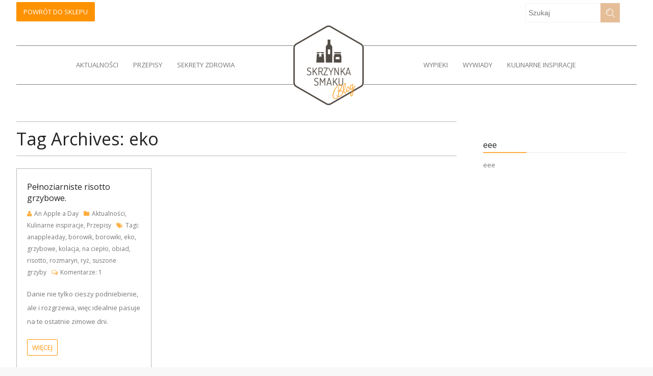

--- FILE ---
content_type: text/html; charset=UTF-8
request_url: https://skrzynkasmaku.pl/blog/tag/eko/
body_size: 5554
content:
<!DOCTYPE html>
<!--[if IE 7]>
<html class="ie ie7" lang="pl-PL">
<![endif]-->
<!--[if IE 8]>
<html class="ie ie8" lang="pl-PL">
<![endif]-->
<!--[if !(IE 7) | !(IE 8) ]><!-->
<html lang="pl-PL">
<!--<![endif]-->
<head>
	<meta charset="UTF-8">
	<meta name="viewport" content="width=device-width">
	<link rel="profile" href="http://gmpg.org/xfn/11">
	<link href='https://fonts.googleapis.com/css?family=Open+Sans&subset=latin,latin-ext' rel='stylesheet' type='text/css'>
	<link rel="pingback" href="https://skrzynkasmaku.pl/blog/xmlrpc.php">
	<link rel="shortcut icon" href="/themes/go4m/img/favicon.png" />
		
	<!--[if lt IE 9]>
	<script src="https://skrzynkasmaku.pl/blog/wp-content/themes/skrzynkasmaku-blog/js/html5shiv.min.js"></script>
	<![endif]-->
<title>eko &#8211; Skrzynka Smaku</title>
<meta name='robots' content='max-image-preview:large' />
<link rel='dns-prefetch' href='//fonts.googleapis.com' />
<link rel='dns-prefetch' href='//s.w.org' />
		<script type="text/javascript">
			window._wpemojiSettings = {"baseUrl":"https:\/\/s.w.org\/images\/core\/emoji\/13.0.1\/72x72\/","ext":".png","svgUrl":"https:\/\/s.w.org\/images\/core\/emoji\/13.0.1\/svg\/","svgExt":".svg","source":{"concatemoji":"https:\/\/skrzynkasmaku.pl\/blog\/wp-includes\/js\/wp-emoji-release.min.js?ver=5.7.14"}};
			!function(e,a,t){var n,r,o,i=a.createElement("canvas"),p=i.getContext&&i.getContext("2d");function s(e,t){var a=String.fromCharCode;p.clearRect(0,0,i.width,i.height),p.fillText(a.apply(this,e),0,0);e=i.toDataURL();return p.clearRect(0,0,i.width,i.height),p.fillText(a.apply(this,t),0,0),e===i.toDataURL()}function c(e){var t=a.createElement("script");t.src=e,t.defer=t.type="text/javascript",a.getElementsByTagName("head")[0].appendChild(t)}for(o=Array("flag","emoji"),t.supports={everything:!0,everythingExceptFlag:!0},r=0;r<o.length;r++)t.supports[o[r]]=function(e){if(!p||!p.fillText)return!1;switch(p.textBaseline="top",p.font="600 32px Arial",e){case"flag":return s([127987,65039,8205,9895,65039],[127987,65039,8203,9895,65039])?!1:!s([55356,56826,55356,56819],[55356,56826,8203,55356,56819])&&!s([55356,57332,56128,56423,56128,56418,56128,56421,56128,56430,56128,56423,56128,56447],[55356,57332,8203,56128,56423,8203,56128,56418,8203,56128,56421,8203,56128,56430,8203,56128,56423,8203,56128,56447]);case"emoji":return!s([55357,56424,8205,55356,57212],[55357,56424,8203,55356,57212])}return!1}(o[r]),t.supports.everything=t.supports.everything&&t.supports[o[r]],"flag"!==o[r]&&(t.supports.everythingExceptFlag=t.supports.everythingExceptFlag&&t.supports[o[r]]);t.supports.everythingExceptFlag=t.supports.everythingExceptFlag&&!t.supports.flag,t.DOMReady=!1,t.readyCallback=function(){t.DOMReady=!0},t.supports.everything||(n=function(){t.readyCallback()},a.addEventListener?(a.addEventListener("DOMContentLoaded",n,!1),e.addEventListener("load",n,!1)):(e.attachEvent("onload",n),a.attachEvent("onreadystatechange",function(){"complete"===a.readyState&&t.readyCallback()})),(n=t.source||{}).concatemoji?c(n.concatemoji):n.wpemoji&&n.twemoji&&(c(n.twemoji),c(n.wpemoji)))}(window,document,window._wpemojiSettings);
		</script>
		<style type="text/css">
img.wp-smiley,
img.emoji {
	display: inline !important;
	border: none !important;
	box-shadow: none !important;
	height: 1em !important;
	width: 1em !important;
	margin: 0 .07em !important;
	vertical-align: -0.1em !important;
	background: none !important;
	padding: 0 !important;
}
</style>
	<link rel='stylesheet' id='wp-block-library-css'  href='https://skrzynkasmaku.pl/blog/wp-includes/css/dist/block-library/style.min.css?ver=5.7.14' type='text/css' media='all' />
<link rel='stylesheet' id='wprmenu.css-css'  href='https://skrzynkasmaku.pl/blog/wp-content/plugins/wp-responsive-menu/css/wprmenu.css?ver=5.7.14' type='text/css' media='all' />
<link rel='stylesheet' id='wprmenu-font-css'  href='//fonts.googleapis.com/css?family=Open+Sans%3A400%2C300%2C600&#038;ver=5.7.14' type='text/css' media='all' />
<link rel='stylesheet' id='font-awesome-css'  href='https://skrzynkasmaku.pl/blog/wp-content/themes/skrzynkasmaku-blog/font-awesome/css/font-awesome.min.css?ver=5.7.14' type='text/css' media='all' />
<link rel='stylesheet' id='blogcentral-style-css'  href='https://skrzynkasmaku.pl/blog/wp-content/themes/skrzynkasmaku-blog/style.css?ver=2015-02-10' type='text/css' media='all' />
<style id='blogcentral-style-inline-css' type='text/css'>
#main-content{ background-color:#ffffff; } #access ul ul li { background-color:#333; } #access ul ul a{ color:white; } 										#main-content {
											background-color: transparent;
										}
										
										.single-post #main-posts-cont {
											border-bottom: 3px double #eee;
										}
										
										#comments,#main-area .contact-form, #main-area .author-bio, #main-content .widget-container {
											padding:36px 20px !important;
											background-color: white;
											margin-bottom: 32px;
										}
										
									 .slide-template {
			background-image: url(https://skrzynkasmaku.pl/blog/wp-content/themes/skrzynkasmaku-blog/images/preview/hatback.jpg); }

		.slide-template-2 {
			background-image: url(https://skrzynkasmaku.pl/blog/wp-content/themes/skrzynkasmaku-blog/images/preview/hatback.jpg);
		}
</style>
<link rel='stylesheet' id='blogcentral-responsive-css'  href='https://skrzynkasmaku.pl/blog/wp-content/themes/skrzynkasmaku-blog/css/responsive.css?ver=5.7.14' type='text/css' media='all' />
<link rel='stylesheet' id='blogcentral-google-fonts-css'  href='https://fonts.googleapis.com/css?family=' type='text/css' media='all' />
<script type='text/javascript' src='https://skrzynkasmaku.pl/blog/wp-includes/js/jquery/jquery.min.js?ver=3.5.1' id='jquery-core-js'></script>
<script type='text/javascript' src='https://skrzynkasmaku.pl/blog/wp-includes/js/jquery/jquery-migrate.min.js?ver=3.3.2' id='jquery-migrate-js'></script>
<script type='text/javascript' src='https://skrzynkasmaku.pl/blog/wp-content/plugins/wp-responsive-menu/js/jquery.transit.min.js?ver=5.7.14' id='jquery.transit-js'></script>
<script type='text/javascript' src='https://skrzynkasmaku.pl/blog/wp-content/plugins/wp-responsive-menu/js/jquery.sidr.js?ver=5.7.14' id='sidr-js'></script>
<script type='text/javascript' id='wprmenu.js-js-extra'>
/* <![CDATA[ */
var wprmenu = {"zooming":"yes","from_width":"900","swipe":"yes"};
/* ]]> */
</script>
<script type='text/javascript' src='https://skrzynkasmaku.pl/blog/wp-content/plugins/wp-responsive-menu/js/wprmenu.js?ver=5.7.14' id='wprmenu.js-js'></script>
<script type='text/javascript' src='https://skrzynkasmaku.pl/blog/wp-content/themes/skrzynkasmaku-blog/js/jquery.waypoints.min.js?ver=5.7.14' id='waypoints-js'></script>
<link rel="https://api.w.org/" href="https://skrzynkasmaku.pl/blog/wp-json/" /><link rel="alternate" type="application/json" href="https://skrzynkasmaku.pl/blog/wp-json/wp/v2/tags/166" />		<style id="wprmenu_css" type="text/css" >
			/* apply appearance settings */
			#wprmenu_bar {
				background: #ffffff;
			}
			#wprmenu_bar .menu_title, #wprmenu_bar .wprmenu_icon_menu {
				color: #4b4b4b;
			}
			#wprmenu_menu {
				background: #ffffff!important;
			}
			#wprmenu_menu.wprmenu_levels ul li {
				border-bottom:1px solid #ffffff;
				border-top:1px solid #ffffff;
			}
			#wprmenu_menu ul li a {
				color: #4b4b4b;
			}
			#wprmenu_menu ul li a:hover {
				color: #919191;
			}
			#wprmenu_menu.wprmenu_levels a.wprmenu_parent_item {
				border-left:1px solid #ffffff;
			}
			#wprmenu_menu .wprmenu_icon_par {
				color: #4b4b4b;
			}
			#wprmenu_menu .wprmenu_icon_par:hover {
				color: #919191;
			}
			#wprmenu_menu.wprmenu_levels ul li ul {
				border-top:1px solid #ffffff;
			}
			#wprmenu_bar .wprmenu_icon span {
				background: #ff9200;
			}
			
			#wprmenu_menu.left {
				width:30%;
				left: -30%;
			    right: auto;
			}
			#wprmenu_menu.right {
				width:30%;
			    right: -30%;
			    left: auto;
			}


			
						/* show the bar and hide othere navigation elements */
			@media only screen and (max-width: 900px) {
				html { padding-top: 42px!important; }
				#wprmenu_bar { display: block!important; }
				div#wpadminbar { position: fixed; }
							}
		</style>
		<style type="text/css">.broken_link, a.broken_link {
	text-decoration: line-through;
}</style><script>
  (function(i,s,o,g,r,a,m){i['GoogleAnalyticsObject']=r;i[r]=i[r]||function(){
  (i[r].q=i[r].q||[]).push(arguments)},i[r].l=1*new Date();a=s.createElement(o),
  m=s.getElementsByTagName(o)[0];a.async=1;a.src=g;m.parentNode.insertBefore(a,m)
  })(window,document,'script','//www.google-analytics.com/analytics.js','ga');

  ga('create', 'UA-59245046-1', 'auto');
  ga('send', 'pageview');

</script>
</head>
<body class="archive tag tag-eko tag-166 sidebar color-scheme4  color-scheme">
	<div id="main-div"> 
		<header id="header" class="site-header layout1" role="banner">
		<div id="header-top" class="powrot-sklep"><a href="http://skrzynkasmaku.pl">POWRÓT DO SKLEPU</a></div><div id="header-mid"><div id="header-widget"><form method="get" role="search" class="search_form" action="https://skrzynkasmaku.pl/blog/">
	<p class="text_input_search"><input type="text" name="s" placeholder="Szukaj" /></p><button class="fa fa-search search-submit lupa"></button>
</form></div></div><div id="header-btm"><nav id="access"><a class="screen-reader-txt skip-link" href="#content" title="Skip to content">Skip to content</a><div class="menutable"><div class="menurow"><div class="menucell1"><div class="menu-menu-lewe-container"><ul id="menu-menu-lewe" class="menu"><li id="menu-item-37" class="menu-item menu-item-type-taxonomy menu-item-object-category menu-item-37"><a href="https://skrzynkasmaku.pl/blog/kategoria/aktualnosci/">Aktualności</a></li>
<li id="menu-item-38" class="menu-item menu-item-type-taxonomy menu-item-object-category menu-item-38"><a href="https://skrzynkasmaku.pl/blog/kategoria/przepisy/">Przepisy</a></li>
<li id="menu-item-39" class="menu-item menu-item-type-taxonomy menu-item-object-category menu-item-39"><a href="https://skrzynkasmaku.pl/blog/kategoria/sekrety-zdrowia/">Sekrety zdrowia</a></li>
</ul></div></div><div class="menucell2"><a href="/blog/"><img src="/blog/wp-content/uploads/2015/10/skrzynka-smaku-blog-logo-2.png" width="138" /></a></div><div class="menucell3"><div class="menu-menu-prawe-container"><ul id="menu-menu-prawe" class="menu"><li id="menu-item-41" class="menu-item menu-item-type-taxonomy menu-item-object-category menu-item-41"><a href="https://skrzynkasmaku.pl/blog/kategoria/wypieki/">Wypieki</a></li>
<li id="menu-item-450" class="menu-item menu-item-type-taxonomy menu-item-object-category menu-item-450"><a href="https://skrzynkasmaku.pl/blog/kategoria/wywiad/">Wywiady</a></li>
<li id="menu-item-449" class="menu-item menu-item-type-taxonomy menu-item-object-category menu-item-449"><a href="https://skrzynkasmaku.pl/blog/kategoria/kulinarne-inspiracje/">Kulinarne inspiracje</a></li>
</ul></div></div></div></div></nav></div>		</header> <!-- End of header--><div id="main-content" class="show-sidebar">
	<div id="main-area">
		<div class="gutter">
						<header class="page-header">
				<h1 class="page-title">Tag Archives: eko</h1>
			</header>
						<div id="main-posts-cont">
			<div data-blogcentral-cols='3' class="components-wrap layout1  cols-3 cols no-border"><ul class='components-list blogcentral-masonry' data-masonry-options='{ "columnWidth": ".cols-3-sizer" "itemSelector": ".component", "gutter": ".gutter-sizer" }'><li class='cols-3-sizer grd-sizer'></li><li class='gutter-sizer'></li><li class="component layout1 auto-height has-media post-844 post type-post status-publish format-standard has-post-thumbnail hentry category-aktualnosci category-kulinarne-inspiracje category-przepisy tag-anappleaday tag-borowik tag-borowiki tag-eko tag-grzybowe tag-kolacja tag-na-cieplo tag-obiad tag-risotto tag-rozmaryn tag-ryz tag-suszone-grzyby"> 
<div class="component-gutter">	
	<div class="component-main">
					<div class="component-content-wrap">
			
			<div><h2 class="post-title"><a href="https://skrzynkasmaku.pl/blog/pelnoziarniste-risotto-grzybowe/" rel="bookmark">Pełnoziarniste risotto grzybowe.</a></h2><ul class="post-meta"><li class="stronaglowna"><i class="fa fa-meta fa-user"></i><span class="author"><a class="author-url" href="https://skrzynkasmaku.pl/blog/author/an-apple-a-day/" title="View all posts by An Apple a Day" rel="author">An Apple a Day</a></span></li><li><i class="fa fa-meta fa-folder"></i><span class="cats-list meta-list"><a href="https://skrzynkasmaku.pl/blog/kategoria/aktualnosci/" rel="category tag">Aktualności</a>, <a href="https://skrzynkasmaku.pl/blog/kategoria/kulinarne-inspiracje/" rel="category tag">Kulinarne inspiracje</a>, <a href="https://skrzynkasmaku.pl/blog/kategoria/przepisy/" rel="category tag">Przepisy</a></span></li><li><i class="fa fa-meta fa-tags"></i><span class="cats-list meta-list">Tagi: <a href="https://skrzynkasmaku.pl/blog/tag/anappleaday/" rel="tag">anappleaday</a>, <a href="https://skrzynkasmaku.pl/blog/tag/borowik/" rel="tag">borowik</a>, <a href="https://skrzynkasmaku.pl/blog/tag/borowiki/" rel="tag">borowiki</a>, <a href="https://skrzynkasmaku.pl/blog/tag/eko/" rel="tag">eko</a>, <a href="https://skrzynkasmaku.pl/blog/tag/grzybowe/" rel="tag">grzybowe</a>, <a href="https://skrzynkasmaku.pl/blog/tag/kolacja/" rel="tag">kolacja</a>, <a href="https://skrzynkasmaku.pl/blog/tag/na-cieplo/" rel="tag">na ciepło</a>, <a href="https://skrzynkasmaku.pl/blog/tag/obiad/" rel="tag">obiad</a>, <a href="https://skrzynkasmaku.pl/blog/tag/risotto/" rel="tag">risotto</a>, <a href="https://skrzynkasmaku.pl/blog/tag/rozmaryn/" rel="tag">rozmaryn</a>, <a href="https://skrzynkasmaku.pl/blog/tag/ryz/" rel="tag">ryż</a>, <a href="https://skrzynkasmaku.pl/blog/tag/suszone-grzyby/" rel="tag">suszone grzyby</a></span></li><li class="stronaglowna"><i class="fa fa-comments-o"></i><span class="post-stats">Komentarze: <a href="https://skrzynkasmaku.pl/blog/pelnoziarniste-risotto-grzybowe/#comments" class="comments-link" >1</a></span></li></ul><div class="content post-content">			
					
		<p>Danie nie tylko cieszy podniebienie, ale i rozgrzewa, więc idealnie pasuje na te ostatnie zimowe dni. </p>
<p class="read-more-link"><a href="https://skrzynkasmaku.pl/blog/pelnoziarniste-risotto-grzybowe/">Więcej<i class="fa fa-arrow-right"></i></a></p>
</div><div class="share-us"> <a href="http://www.facebook.com/share.php?u=https%3A%2F%2Fskrzynkasmaku.pl%2Fblog%2Fpelnoziarniste-risotto-grzybowe%2F"><i class="fa fa-facebook"></i></a><a href="http://twitter.com/home?status=https%3A%2F%2Fskrzynkasmaku.pl%2Fblog%2Fpelnoziarniste-risotto-grzybowe%2F"><i class="fa fa-twitter"></i></a><a href="https://plus.google.com/share?url=https%3A%2F%2Fskrzynkasmaku.pl%2Fblog%2Fpelnoziarniste-risotto-grzybowe%2F"><i class="fa fa-google-plus"></i></a><a href="http://pinterest.com/pin/create/bookmarklet/?media=https%3A%2F%2Fskrzynkasmaku.pl%2Fblog%2Fpelnoziarniste-risotto-grzybowe%2F"><i class="fa fa-pinterest"></i></a></div></div>			
			</div>	 
						
	</div><!-- End .component-main -->
</div><!-- End .component-gutter --></li></ul></div>			</div> <!-- End #main-posts	-->
		</div> <!-- End .gutter -->
	</div><!-- End #main-area --><div id="sidebar-rght">
		<div class="gutter">
			<aside id="text-3" class="widget-container widget widget_text"><div class="header-wrap"><h3 class="widget-title div3">eee</h3></div>			<div class="textwidget">eee</div>
		</aside>		</div><!-- End .gutter -->
	</div> <!-- End #sidebar -->
	

			</div><!-- End main-content -->
			<footer class="footer">
								<div id="footer-top-cont">
												<div id="footer-lft">
							<div class="gutter stopka">
							<span class="fa fa-phone"></span><span class="odstep">(+48) 505 225 746</span></br />
							<span class="fa fa-envelope"></span><span class="odstep">kontakt@skrzynkasmaku.pl</span><br />
							<span class="regulamin"><a href="http://skrzynkasmaku.pl/content/3-regulamin">REGULAMIN</a></span>
							<br />
							<p class="socialfooter">
							<a href="https://www.facebook.com/skrzynkasmaku" target="_blank"><span class="fa fa-facebook"></span></a>
							<a href="https://instagram.com/skrzynkasmaku"class="socialfooter1" target="_blank"><span class="fa fa-instagram"></span></a>
							<a href="https://www.pinterest.com/skrzynkasmaku" class="socialfooter1" target="_blank"><span class="fa fa-pinterest"></span></a>
							</p>
															</div><!-- End .gutter -->
						</div><!-- End #footer-lft --><div id="footer-mid">
							<div class="gutter" style="text-align: center !important;">
							<img src="/blog/wp-content/themes/skrzynkasmaku-blog/images/logo-footer.png" />
															</div><!-- End .gutter -->
						</div><!-- End #footer-mid --><div id="footer-rght">
						
						<div class="menutable">
						<div class="menurow">			
						<div class="menucellfooter">
						<div class="gutter">
																<div id="menu" class="menu-menu-lewe-container"><ul id="menu-menu-lewe-1" class=""><li class="menu-item menu-item-type-taxonomy menu-item-object-category menu-item-37"><a href="https://skrzynkasmaku.pl/blog/kategoria/aktualnosci/">Aktualności</a></li>
<li class="menu-item menu-item-type-taxonomy menu-item-object-category menu-item-38"><a href="https://skrzynkasmaku.pl/blog/kategoria/przepisy/">Przepisy</a></li>
<li class="menu-item menu-item-type-taxonomy menu-item-object-category menu-item-39"><a href="https://skrzynkasmaku.pl/blog/kategoria/sekrety-zdrowia/">Sekrety zdrowia</a></li>
</ul></div>							</div><!-- End .gutter -->
						</div>				
						<div class="menucellfooter">
						<div class="gutter" style="text-align: right !important;">
																<div id="menu" class="menu-menu-prawe-container"><ul id="menu-menu-prawe-1" class=""><li class="menu-item menu-item-type-taxonomy menu-item-object-category menu-item-41"><a href="https://skrzynkasmaku.pl/blog/kategoria/wypieki/">Wypieki</a></li>
<li class="menu-item menu-item-type-taxonomy menu-item-object-category menu-item-450"><a href="https://skrzynkasmaku.pl/blog/kategoria/wywiad/">Wywiady</a></li>
<li class="menu-item menu-item-type-taxonomy menu-item-object-category menu-item-449"><a href="https://skrzynkasmaku.pl/blog/kategoria/kulinarne-inspiracje/">Kulinarne inspiracje</a></li>
</ul></div>							</div><!-- End .gutter -->
						</div>		
						</div>
						</div>
							
						</div><!-- End #footer-rght -->
										</div><!-- End #footer-top -->
								<div id="footer-btm">
					<div id="footer-widget-btm-lft">
																	</div>
					
					<div id="footer-widget-btm-rght">
						<div class="copyright">
						COPYRIGHT © 2026 &middot; SKRZYNKA SMAKU &middot; WSZELKIE PRAWA ZASTRZEŻONE
						<br />
						<a href="http://gronix.pl" target="_blank">by gronix</a>
						</div>
					</div>	
					
				</div><!-- End #footer-btm -->
			</footer><!-- End .footer -->
		</div> <!-- End #main-div -->
	<script type='text/javascript' src='https://skrzynkasmaku.pl/blog/wp-includes/js/jquery/ui/core.min.js?ver=1.12.1' id='jquery-ui-core-js'></script>
<script type='text/javascript' src='https://skrzynkasmaku.pl/blog/wp-includes/js/imagesloaded.min.js?ver=4.1.4' id='imagesloaded-js'></script>
<script type='text/javascript' src='https://skrzynkasmaku.pl/blog/wp-includes/js/masonry.min.js?ver=4.2.2' id='masonry-js'></script>
<script type='text/javascript' id='blogcentral-frontend-js-extra'>
/* <![CDATA[ */
var blogcentral_object = [];
/* ]]> */
</script>
<script type='text/javascript' src='https://skrzynkasmaku.pl/blog/wp-content/themes/skrzynkasmaku-blog/js/front-end.js?ver=5.7.14' id='blogcentral-frontend-js'></script>
<script type='text/javascript' src='https://skrzynkasmaku.pl/blog/wp-includes/js/wp-embed.min.js?ver=5.7.14' id='wp-embed-js'></script>
		<div id="wprmenu_bar" class="wprmenu_bar">
			<div class="wprmenu_icon">
				<span class="wprmenu_ic_1"></span>
				<span class="wprmenu_ic_2"></span>
				<span class="wprmenu_ic_3"></span>
			</div>
			<div class="menu_title">
				MENU							</div>
		</div>

		<div id="wprmenu_menu" class="wprmenu_levels left wprmenu_custom_icons">
						<ul id="wprmenu_menu_ul">
				<li id="menu-item-12" class="menu-item menu-item-type-custom menu-item-object-custom menu-item-12"><a href="http://skrzynkasmaku.linuxpl.info/">Strona główna</a></li>
<li id="menu-item-14" class="menu-item menu-item-type-taxonomy menu-item-object-category menu-item-14"><a href="https://skrzynkasmaku.pl/blog/kategoria/aktualnosci/">Aktualności</a></li>
<li id="menu-item-16" class="menu-item menu-item-type-taxonomy menu-item-object-category menu-item-16"><a href="https://skrzynkasmaku.pl/blog/kategoria/przepisy/">Przepisy</a></li>
<li id="menu-item-17" class="menu-item menu-item-type-taxonomy menu-item-object-category menu-item-17"><a href="https://skrzynkasmaku.pl/blog/kategoria/sekrety-zdrowia/">Sekrety zdrowia</a></li>
<li id="menu-item-18" class="menu-item menu-item-type-taxonomy menu-item-object-category menu-item-18"><a href="https://skrzynkasmaku.pl/blog/kategoria/wypieki/">Wypieki</a></li>
<li id="menu-item-13" class="menu-item menu-item-type-post_type menu-item-object-page menu-item-13"><a href="https://skrzynkasmaku.pl/blog/inspiracje-kulinarne/">Kulinarne inspiracje</a></li>
			</ul>
					</div>
			</body>
</html>

--- FILE ---
content_type: text/css
request_url: https://skrzynkasmaku.pl/blog/wp-content/themes/skrzynkasmaku-blog/style.css?ver=2015-02-10
body_size: 8919
content:
/**
 * Theme Name: Skrzynka Smaku Blog
 * Version: 1.0
 * Theme URI: http://skrzynkasmaku.pl/blog
 * Author: Dariusz Grochocki (Gronix)
 * Author URI: http://gronix.pl
 *
 
**
 * 1.  Style Reset + Clear Floats
 *-----------------------------------------------------------------------*/

html, body, div, span, applet, object, iframe,
h1, h2, h3, h4, h5, h6, p, blockquote, pre,
a, abbr, acronym, address, big, cite, code,
del, dfn, em, font, img, ins, kbd, q, s, samp,
small, strike, strong, sub, sup, tt, var,
b, u, i, center,
dl, dt, dd, ol, ul, li,
fieldset, form, label, legend,
table, caption, tbody, tfoot, thead, tr, th, td {
	background: transparent;
	border: 0;
	margin: 0;
	padding: 0;
	vertical-align: baseline;
}

/* Clear Floats	*/
.clearfix:after,
#footer-btm:after,
#header-mid:after,
#header-btm:after,
.nav-links:after,
.content:after,
.component:after,
.components-wrap:after,
.component-main:after,
.component-media-wrap:after,
.component-content-wrap > div:after,
.components-list:after,
.overlay:after,
.caption:after,
.dropcap:after,
.show-sub:after { 
	clear: both;
	content: '.';
	display: block;
	height: 0;
	visibility: hidden;
}

/**
 * 2.  Wordpress Core
 *-----------------------------------------------------------------------*/
.alignnone {
    margin: 5px 20px 0px 0;
}

.aligncenter {
    display: block;
    margin: 5px auto 5px auto;
}

.alignright {
    float: right;
    margin: 5px 0 0px 20px;
}

.alignleft {
    float: left;
    margin: 5px 20px 5px 0;
}

a img.alignright {
    float: right;
    margin: 5px 0 5px 20px;
}

a img.alignnone {
    margin: 5px 20px 0px 0;
}

a img.alignleft {
	float: left;
    margin: 5px 20px 5px 0;
}

a img.aligncenter {
    display: block;
    margin-left: auto;
    margin-right: auto
}

.wp-caption {
	background: #fff;
	max-width: 96%;
    padding: 5px 3px;
}

.wp-caption.alignnone,
.wp-caption.alignleft {
    margin: 5px 20px 0px 0;
}

.wp-caption.alignright {
    margin: 5px 0 0px 20px;
}

.wp-caption img {
    border: 0 none;
    height: auto;
    margin: 0;
    max-width: 98.5%;
    padding: 0;
    width: auto;
}

.wp-caption p.wp-caption-text {
    font-size: 13px;
    line-height: 1.4;
    margin: 0;
}

.bypostauthor {}
.gallery-caption {}
.sticky{}

/**
 * 3.  Default Style
 *-----------------------------------------------------------------------*/
a {
	color: #0071d8;
}

a,
a:hover,
a:focus  {
	text-decoration: none;
}

blockquote,
.quote.quote-layout2 .content {
	font-size: 22px;
	line-height: 1.5em;
}

.quote.quote-layout2 .content {
	color: white;
	padding: 12px;
}

blockquote:before,
blockquote:after,
q:before,
q:after {
	content: "";
}

blockquote,
q {
	-webkit-hyphens: none;
	-moz-hyphens:    none;
	-ms-hyphens:     none;
	hyphens:         none;
	quotes: none;
}

blockquote cite,
blockquote small {
	font-size: 14px;
	font-weight: normal;
	text-transform: uppercase;
}

blockquote em,
blockquote i {
	font-weight: 300;
}

blockquote strong,
blockquote b {
	font-weight: 400;
}

input:focus,
textarea:focus {
	border: 1px solid #CFCF99;
	outline: 0;
}

textarea,
input {
	background: transparent;
	border: 1px solid rgba(0,0,0,.05);
	border-radius: 3px;
	font-size: 14px;
	font-weight: 400;
}

.wpcf7-form-control,
.contact-form input,
.comment-form input,
.comment-form textarea {
	-webkit-box-sizing: border-box;
	-moz-box-sizing: border-box;
	box-sizing: border-box;
	padding: 10px 5px;
	margin-bottom: 6px;
	margin-top: 6px;
	max-width: 100%;
	vertical-align: baseline;
	width: 100%;
}

.search_form input {
	-webkit-box-sizing: border-box;
	-moz-box-sizing: border-box;
	box-sizing: border-box;
	padding: 10px 5px;
	margin-bottom: 0px;
	margin-top: 6px;
	max-width: 100%;
	vertical-align: baseline;
	width: 100%;
}

.search_form input :hover {
	border: none !important;
}

input[type="submit"],
input[type="reset"],
input[type="button"],
button,
.btn {
	-webkit-appearance: button;
	font-size: 13px;
	cursor: pointer;
}

button[disabled],
input[disabled] {
	cursor: default;
}

button::-moz-focus-inner,
input::-moz-focus-inner {
	border: 0;
	padding: 0;
}

input[type="search"] {
	-webkit-appearance: textfield;
}

input[type="search"]::-webkit-search-decoration {
	-webkit-appearance: none;
}

select {
	border: 1px solid rgba(0, 0, 0, .2);
	border-radius: 2px;
	background: transparent;
	-webkit-box-shadow: 0 0 0 rgba(0,0,0,.05);
	-moz-box-shadow: 0 0 0 rgba(0,0,0,.05);
	box-shadow: 0 0 0 rgba(0,0,0,.05);
	padding: 5px;
}

select option {
	padding: 3px 0;
}

img,
iframe,
object,
video,
embed {
	max-width: 100%;
	vertical-align: middle;
}

img {
	height: auto;
}

iframe{
	width: 100%;
}

address {
	margin: 0 0 24px;
}

address,
dfn,
cite,
em,
i {
	font-style: italic;
}

abbr,
acronym {
	border-bottom: 1px dotted;
}

b,
strong {
	font-weight: bold;
}

mark {
	background: yellow;
	color: #000;
	padding: 2px;
}

p {
	margin: 0 0 24px;
}

code,
kbd,
pre,
samp {
	font-family: 'Open Sans', sans-serif;
	font-size: 16px;
	-webkit-hyphens: none;
	-moz-hyphens: none;
	-ms-hyphens: none;
	hyphens: none;
}

pre {
	background: #f7f7f7;
	margin: 20px 0;
	max-width: 100%;
	overflow: auto;
	padding: 20px;
}

small {
	font-size: smaller;
}

sub,
sup {
	font-size: 75%;
	line-height: 0;
	position: relative;
	vertical-align: baseline;
}

sup {
	top: -0.5em;
}

sub {
	bottom: -0.25em;
}

dt {
	font-size: 16px;
	font-weight: bold;
}

dd {
	margin: 0 0 20px;
}

ul {
	list-style-type: square;
	list-style-position: inside;
}

li > ul,
li > ol {
	margin-left: 1em;
}

ol {
    list-style-type: decimal;
    list-style-position: inside;
}

nav ul,
nav ol {
	list-style: none;
	list-style-image: none;
}

img {
	border: 0;
	-ms-interpolation-mode: bicubic;
	vertical-align: middle;
}

svg:not(:root) {
	overflow: hidden;
}

figure,
form {
	margin: 0;
}

figure {
	position: relative;
	overflow: hidden;
}

fieldset {
	border: 1px solid rgba(0,0,0,.05);
	margin: 0 0 36px 0;
	padding: 12px;
}

legend {
	border: 0;
	padding: 0;
	white-space: normal;
}

table {
	border-collapse: separate;
	border-spacing: 0;
	margin-bottom: 36px;
	table-layout: fixed;
	width: 100%;
	-ms-word-wrap: break-word;
	word-wrap: break-word;
}

caption,
th,
td {
	font-weight: normal;
}

tfoot tr td {
	padding: 8px 2%;
}

caption {}

th {
	border: 1px solid;
	font-weight: bold;
	padding: 8px 2%;
	text-transform: uppercase;
}

td {
	border: 1px solid;
	padding: 8px 2%;
}

#wp-calendar  td {
	border: none;
}

#wp-calendar tbody tr td {
	text-align: center;
}

ins {
	background: #fff9c0;
	text-decoration: none;
}

hr {
	height: 1px;
	margin: 0 0 24px;
}

/* Headers Style */
h1, h1 a,
h2, h2 a,
h3, h3 a,
h4, h4 a,
h5, h5 a,
h6, h6 a {
	color: #222;
	font-weight: normal;
	line-height: 1.3;
	margin-bottom: 12px;
	margin-top: 12px;
}

h1 {
	font-size: 34px;
}

h2 {
	font-size: 26px;
}

h3 {
	font-size: 20px;
}

h4 {
	font-size: 18px;
}

h5 {
	font-size: 16px;
}

h6 {
	font-size: 14px;
}

html {
	font-size: 62.5%;
	font-weight: 400;
	line-height: normal;
	overflow-y: scroll;
}

body {
	background-color: #f8f8f8;
	color: #777;
	font-family: 'Open Sans', sans-serif;
	font-size: 13px;
	font-size-adjust: none; 
	font-stretch: normal;
	font-weight: 500;
	line-height: 1.8em;
	margin: 0;
	padding: 0;
	z-index: 99999;
}

/* HTML5 Elements */
article,
aside,
details,
figcaption,
figure,
footer,
header,
hgroup,
menu,
nav,
section { 
    display: block;
}

/**
 * 4.  Font Face
 *-----------------------------------------------------------------------*/
@font-face {
	font-family: 'Raleway';
	font-style: normal;
	font-weight: normal;
	src: url('fonts/Raleway/Raleway-Regular.otf') format('opentype');
	 
}

@font-face {
	font-family: 'RalewayThin';
	font-style: normal;
	font-weight: normal;
	src: url('fonts/Raleway/Raleway-Thin.otf') format('opentype');
}

@font-face {
	font-family: 'Open Sans';
	font-style: normal;
	font-weight: 400;
	src: local('Open Sans'), local('OpenSans'), url(http://themes.googleusercontent.com/static/fonts/opensans/v8/cJZKeOuBrn4kERxqtaUH3T8E0i7KZn-EPnyo3HZu7kw.woff) format('woff');
}

@font-face {
	font-family: 'Open Sans Light';
	font-style: normal;
	font-weight: 400;
	src: local('Open Sans Light'), local('OpenSansLight'), url(http://themes.googleusercontent.com/static/fonts/opensanslight/v8/cJZKeOuBrn4kERxqtaUH3T8E0i7KZn-EPnyo3HZu7kw.woff) format('woff');
}

/**
 * 5.  Main Containers
 *-----------------------------------------------------------------------*/
#main-div {
	margin-left: auto;
	margin-right: auto;
}

/* Container that holds the main area and the sidebar. */
#main-content {
	overflow: hidden;
	padding-left: 32px;
	padding-right: 32px;
	position: relative;
	background: #fff !important;
}

#main-content.full-width {
	padding-left: 0 !important;
	padding-right: 0 !important;
}

/* Container that holds the main posts area. */
#main-area {
	display: inline-block;
	margin-right: 0;
	padding-top: 32px;
	padding-bottom: 32px;
	vertical-align: top;
	width: 71%;
}

/* Block and Box Style */
.block-display #main-div {
	margin-left: auto;
	margin-right: auto;
	width: 90%;
}

.block-display.box-display #main-div {
	-webkit-box-shadow: 0 3px 3px rgba(0,0,0,.3);
	-moz-box-shadow: 0 3px 3px rgba(0,0,0,.3);
	box-shadow: 0 3px 3px rgba(0,0,0,.3);
	margin-bottom: 24px;
	margin-top: 24px;
}

/*
 * Used by the slideshow and contact form shortcodes and widgets to add a left and right margin to their container.
 */
.boxed {
	margin-left: 32px;
	margin-right: 32px;
	width: auto;
}

/**
 * 6.  Header
 *-----------------------------------------------------------------------*/
#header {
	background-color: white;
	z-index: 9999;
}

#header a {
	color: #777;
}

/* Fixed Header Style */
.fixed-header {
	position: fixed;
	width: 100%;
	z-index: 99999 !important;
}

/* Fixed Header Style when admin bar is shown */
body.admin-bar .fixed-header {
	top: 28px;
}

/* Fixed Header Style for Block Display	*/
.block-display .fixed-header {
	width: 90%;
}

/* Header Top */
#header-top {
	font-size: 13px;
	padding: 12px 32px 6px 32px;
	float: left;
}

/* Header Middle Style */
#header-mid {
	padding: 0px 0px 0 32px;
}

/* Header Bottom Style */
#header-btm {
	padding-left: 32px;
	padding-right: 32px;
}

/* General Social Share Layout */
.social-share {
	display: inline;
	text-align: left;
}

.social-share a, 
.author-contact {
	color: currentColor;
}

.social-share .fa {
	font-weight: normal;
}

#header-widget {
	float: right;
	height: 50px;
	overflow: hidden;
	width: 20% !important;
}

/* General Search Form Style */
.text_input_search {
	display: inline-block;
	width: 60%;
}

.search-submit {
	border: none;
	margin-left: -3px;
	padding-top: 13px;
	padding-bottom: 12px;
	width: 15%;
}


/* Logo Style */
#logo {
	float: left;
	line-height: normal;
	padding-top: 10px;
	text-align: left;
	width: 20%;
	margin-right: 3%;
}

#logo .fa {
	cursor: pointer;
	display: none;
	padding-left: 20px;
	padding-top: 10px;
	vertical-align: top;	
}

#logo img {
	height: auto;
	max-width: 100%; 
}

/**
 * 7.  Main Menu
 *-----------------------------------------------------------------------*/
#access ul {
	margin: 0;
}

/* Top level menu	*/
#access > div > ul {
	font-size: 12.75px;
	font-weight: 700;
	padding-bottom: 0;
	padding-top: 0;
}

#access > div > ul > li {
	padding-bottom: 14px;
	padding-top: 14px;	
}

#access > div > ul > li > a {
	font-weight: bold;
	letter-spacing: 2px;
}

#access li,
.widget_nav_menu li {
	display: inline-block;
	position: relative;
	padding: 0 10px;
}

.widget_nav_menu li:last-child {
	padding-right: 0;
}

#access a,
.widget_nav_menu a {
	color: currentColor;
	padding-left: 3px;
	padding-right: 3px;
	text-transform: uppercase;
}

/* Submenus Style */
#access ul ul,
.widget_nav_menu ul ul {
	background-color: #ededed;
	clear: both;
	display: none;
	font-size: 12px;
	font-weight: normal;
	float: left;
	left: 0;
	line-height: 1.5em;
	margin: 0;
	position: absolute;
	text-align: left;
	top: 100%;
	z-index: 99999;
}

#access ul ul a,
.widget_nav_menu ul ul a {
	color: #222;
}
	
#access ul ul ul,
.widget_nav_menu ul ul ul {
	left: 100%;
	text-align: left;
	top: 0;	
}

#access ul ul li,
.widget_nav_menu ul ul li {
	border-bottom: 1px solid rgba(0,0,0,.1);
	display: block;
	height: 100%;
	min-width: 200px;
	padding-bottom: 9px;
	padding-top: 9px;
}

#access ul ul li:hover,
.widget_nav_menu ul ul li:hover {
	background: #222;
}

#access ul ul li:hover a,
.widget_nav_menu ul ul li:hover a {
	color: white;
	margin-left: 5px;
}

#access ul li:hover > ul,
.widget_nav_menu ul li:hover ul.sub-menu {
	display: block;
}

nav .fa {
	display: block;
}

#access > div > ul > li:first-child {
	padding-left: 0;
}

/**
 * 8.  Precontent Area/Page Header
 *-----------------------------------------------------------------------*/
#precontent-widget,
#precontent-widget-about-me {
	overflow: hidden;
	position: relative;
}

#precontent-widget-cont,
#precontent-widget-about-me  {
	margin-top: -3px;
	position: relative;
}

#precontent-widget.fixed-height {
	min-height: 130px;
}

#precontent-widget-cont > img {
	width: 100%;
	height: auto;
}

/* Precontent Widgets Style */
#precontent-widget-cont .widget-container:not(.widget_fourbzcore_widget_slideshow) {
	padding-left: 32px;
	padding-right: 32px;
	padding-top: 24px;
}

#precontent-widget-cont .widget-container .components-wrap.full-width {
	padding: 0;
}

/* Precontent Area Layouts */
.no-overlay {
	padding-top: 32px;
}

#precontent-widget.layout2 {
	text-align: center;
}

#precontent-widget.layout3 .page-header-title {
	display: inline-block;
	line-height: 100% !important;
	margin-right: 2%;
	width: 68%;
	vertical-align: middle;
}

#precontent-widget.layout3 .page-trail {
	display: inline-block;
	text-align: right;
	vertical-align: top;
	width: 30%;
}

.page-header-title {
	margin-bottom: 8px;
	margin-top: 0;
	-ms-word-wrap: break-word;
	word-wrap: break-word;
}

.page-trail {
	-ms-word-wrap: break-word;
	word-wrap: break-word;
}

.page-title {
	margin-bottom: 24px;
	margin-top: 0;
}

/* Blog Information Style */
.blog-info {
	font-size: 15px;
	font-style: italic;
	line-height: 21px;
	display: block;
}

/* Breadcrumbs and Today's Date */
#breadcrumbs li {
	display: inline;
	position: relative;
}

#breadcrumbs li > ul {
	margin-left: 0;
}

/* breadcrumbs separator */
.sep {
	font-size: 120%;
	padding: 0 5px;
}

/**
 * 9.  Preposts Area
 *-----------------------------------------------------------------------*/
 
/* PrePosts Widget Area Style, 2 column design */
#preposts-left,
#preposts-right {
	-webkit-box-sizing: border-box;
	-moz-box-sizing: border-box;
	box-sizing: border-box;
	display: inline-block;
	overflow: hidden;
	vertical-align: top;
	width: 50%;	
}

#preposts-left {
	padding-right: 32px;
}

/**
 * 10. Main Content Area
 *-----------------------------------------------------------------------*/
#main-content .widget-container {
	margin-bottom: 32px;
}

/**
 * 11. Sidebar
 *-----------------------------------------------------------------------*/
#sidebar-rght {
	display: inline-block;
	font-size: 13.5px;
	overflow: hidden;
	vertical-align: top;
	width: 29%;
}

#sidebar-rght .gutter {
	padding: 32px;
	padding-right: 0;
}

/* Widget List */
#sidebar-rght div > ul {
	list-style: none;
}

.widget-title,
.widget-title h3,
.comment-reply-title ,
#comments-title,
.title {
	display: block;
	font-size: 16px;
	margin: 0;
	padding: 0;
}

/* Sidebar Style for Widgets */
#sidebar-rght .widget > ul  li {
	padding-bottom: 0;
}

#sidebar-rght .widget > ul  > li {
	border-bottom: 3px double #eeeeee;
	padding: 10px 0;
}

#sidebar-rght .widget > ul  > li:first-child {
	padding-top: 0;
}

#sidebar-rght ul.children {
	list-style: none;
}

#sidebar-rght ul.children li {
	padding-top: 6px;
}

#sidebar-rght  table {
	margin-bottom: 0;
}

/* Sidebar Style for Components and Posts */
#sidebar-rght .link .component-media-wrap  {
	font-size: 13px;
}

#sidebar-rght .post-format-icon {
	font-size: 12px;
}

/**
 * 12. Footer
 *-----------------------------------------------------------------------*/
.footer {
	background-color: #BCBD72;
	color: #ffffff;
	clear: both;
	font-size: 13px;
}

.footer a,
.footer .post-title a,
.footer h1,
.footer h2,
.footer h3,
.footer h4,
.footer h5
.footer h6 {
	color: #ffffff;
	margin-bottom: 0;
}

#footer-lft,
#footer-mid,
#footer-rght {
	display: inline-block;
	overflow: hidden;
	vertical-align: top;
	width: 31%;
}

#footer-lft,
#footer-mid {
	margin-right: 3.5%;
}

#footer-top-cont {
	padding: 32px 32px 12px 32px;
}

#footer-btm {
	margin-top: 0;
	overflow: hidden;
	padding: 18px 32px;
}

#footer-widget-btm-rght {
	float: right;
	width: 55%;
	text-align: right;
}

#footer-widget-btm-lft {
	float: left;
	margin-right: 5%;
	overflow: hidden;
	width: 40%;
}

.footer .widget-container {
	margin-bottom: 18px;
}

.footer .widget-container:last-child {
	margin-bottom: 0;
}

/* Footer style for menu */
.footer .widget_nav_menu {
	font-size: 12px;
}

/* Footer Style for Posts */
.footer .component .post-date {
	font-weight: normal;
}

.copyright img {
	display: block;
	margin-bottom: 4px;
}

/**
 * 13. WP Default Widgets & Shortcodes
 *-----------------------------------------------------------------------*/
#recentcomments li,
.blogroll li,
.widget_pages li,
.widget_archive li,
.widget_recent_entries li,
.widget_categories li,
.widget_meta li {
	display: block;
	padding-bottom: 10px;
}

.widget a {
	color: currentColor;
}

#recentcomments li a {
	font-weight: bold;
}

/* TagCloud Widget */
.tagcloud a {
	border: 1px solid currentColor;
	border-radius: 2px;
	display: inline-block;
	font-size: 12px !important;
	margin-bottom: 5px;
	padding: 5px;
}

/* RSS Widget */
a.rsswidget {
	font-weight: bold;
}

.widget-title a.rsswidget {
	font-weight: normal;
}

/* Calendar Widget */
#wp-calendar caption {
	background-color: rgba(0,0,0,.1);
	font-size: 16px;
	padding: 6px 0;
}

#wp-calendar tbody tr:nth-child(2n) {
	background-color: rgba(0,0,0,.1);
}

/* Gallery Shortcode */
.gallery-item {
	display: inline-block;
	margin-top: 0;
	margin-bottom: 18px;
	text-align: center;
	vertical-align: top;
	width: 33%;
}

.gallery-columns-2 .gallery-item {
	max-width: 50%;
}

.gallery-columns-4 .gallery-item {
	max-width: 25%;
}

.gallery-columns-2 .attachment-medium {
	max-width: 92%;
	height: auto;
}

.gallery-columns-4 .attachment-thumbnail {
	max-width: 84%;
	height: auto;
}

.gallery .gallery-caption {
	display: block;
	font-size: 12px;
	line-height: 1.5;
	margin: 6px 0;
	padding: 0 2%;
}

/**
 * 14. Components
 *-----------------------------------------------------------------------*/
.components-list {
	list-style: none;
	margin: 0;
	overflow: hidden;
}

/* Component Spacing */
/* Default margin of all components */
.component {
	-webkit-box-sizing: border-box;
	-moz-box-sizing: border-box;
	box-sizing: border-box;
	margin-bottom: 4%;
	overflow: hidden;
}

.cols .components-list:not(.blogcentral-masonry) .component {
	margin-right: 4%;
}

.components-list > .component:last-child  {
	margin-bottom: 0;
}

/* Column Design for Components */
.cols > ul.components-list > .component {
	float: left;
}

/* Sticky Post */
.blogcentral-sticky  {
	width: 100% !important;
}

.blogcentral-sticky.component {
	margin-right: 0;
}

.gutter-sizer {
	width: 4%;
}

.cols-2 > .components-list > .component,
.cols-2-sizer,
.cols-3 > .components-list > .component.layout2,
.layout2 .cols-3-sizer,
.cols-4 > .components-list > .component.layout2,
.layout2 .cols-4-sizer   {
	width: 48%;
}

.cols-3 > .components-list > .component,
.cols-3-sizer {
	width: 30.66%;
}

.cols-4 > .components-list > .component,
.cols-4-sizer {
	width: 22%;
}

/* Eliminate right margin on each component item in the last column, if not masonry layout. */
.cols-2 > .components-list:not(.blogcentral-masonry) > .component:nth-child(2n),
#main-content:not(.show-sidebar) .cols-3 > .components-list:not(.blogcentral-masonry) > .component:nth-child(3n),
#main-content:not(.show-sidebar) .cols-4 > .components-list:not(.blogcentral-masonry) > .component:nth-child(4n),
.show-sidebar .cols-3 > .components-list:not(.blogcentral-masonry) > .component:nth-child(2n),
.show-sidebar .cols-4 > .components-list:not(.blogcentral-masonry) > .component:nth-child(2n)  {
	margin-right: 0;
}

/* Component Media Style */
.component-media-wrap {
	max-width: 100%;
	position: relative;
}

.component-media-wrap,
.component-main {
	overflow: hidden;
}

.component-media-wrap img,
.component-media-wrap video, 
.format-audio iframe {
	display: block;
}

/* Style for Custom Media Heights */
.auto-height .component-media-wrap img {
	height: auto;
	width: 100%;
}

.full-height .component-media-wrap img {
	height: 100% !important;
	width: 100%;
}

/* Alternate Color */
.alternate-color .component:nth-child(2n) .component-content-wrap {
	background-color: #fafafa !important;
}

/* Bottom Border Style for Component */
.btm-border .component {
	padding-bottom: 4%;
}

.btm-border .component {
	border-bottom: 3px double #eeeeee;
}

/* No Border Style for Component */
.no-border .component {
	border: none;
}

/**
 * 15. Component Layouts
 *-----------------------------------------------------------------------*/
.layout1.component .component-content-wrap {
	padding-top: 8px;
}

#main-posts-cont .component .component-content-wrap,
.about-me-template .component .component-content-wrap {
	background-color: white;
	padding: 24px 20px;
	border: 1px solid #B9B9B9;
}

/* Component Layout 2 Style */
.layout2.component .component-media-wrap {
	float: left;
	width: 50%;
	margin-right: 4%;
	overflow: hidden;
}

#main-posts-cont .layout2.component .component-media-wrap {
	margin-right: 0;
}

.component.layout2 .component-content-wrap {
	width: auto;
	overflow: hidden;
}

/* Component Layout 3 Style */
.component.layout3 .component-content-wrap {
	overflow: hidden;
}

/**
 * 16. Posts Style
 *-----------------------------------------------------------------------*/

/* Post Content Style */
.content {
	line-height: 27px;
	-ms-word-wrap: break-word;
	word-wrap: break-word;
}

.content p:not(.read-more-link) {
	margin-bottom: 18px;
	margin-top: 18px;
	text-align: left;
}

.content p:first-child {
	margin-top: 0;
}

.post-format-icon {
	float: right;
	font-size: 16px;
	padding: 0 10px;
}

.read-more-link {
	display: block;
	margin-bottom: 6px;
	margin-top: 24px;
}

.read-more-link a:hover {
	background-color: black;
	color: white;
}

.read-more-link a {
	border: 1px solid #FF9200;
	border-radius: 2px;
	color: #FF9200;
	padding: 6px 9px;
	text-transform: uppercase;
}

.read-more-link .fa {
	font-size: 120%;
	opacity: 0;
	transition: padding 0.5s linear;
	visibility: hidden;
	width: 0;
}

.read-more-link a:hover .fa {
	color: white;
	padding: 0 0 0 15px;
	opacity: 1;
	transition-delay: 0s;
	visibility: visible;
	width: auto;
}

/* Quote Layout2 style for read-more-link */
.quote.quote-layout2 .read-more-link {
	margin: 0;
	padding: 0;
}

.quote.quote-layout2 .read-more-link a {
	border: none;
	height: 100%;
	left: 0;
	opacity: 0;
	position: absolute;
	top: 0;
	width: 100%;
}
	
.quote.quote-layout2 .read-more-link a:hover {
	background-color: transparent;
	border: none;
}

/* Post Types Style */

/* Post Quote */
.content p.post-quote {
	background-color: rgba(0,0,0,.05);
	border-left: 5px solid #222;
	font-size: 15px;
	font-weight: normal;
	margin: 24px 0;
	padding: 12px;
}

.quote.quote-layout2 {
	position: relative;
}

#main-posts-cont {
	-ms-word-wrap: break-word;
	word-wrap: break-word;
}

#main-posts-cont .quote.quote-layout2 .component-content-wrap {
	background-color: #222;
}

.quote.quote-layout2 .component-content-wrap {
	padding: 18px 18px 0 18px !important;
}

.quote.quote-layout2 .post-format-icon {
	color: white;
	padding-right: 12px;
	padding-top: 12px;
}

.quote.quote-layout2 .post-meta .fa {
	color: white;
}

.quote .fa-quote-right {
	padding-left: 1px;
}

/* Post Link */
.link .component-media-wrap  {
	font-size: 16px;
	line-height: 1em;
	text-align: center;
	-ms-word-wrap: break-word;
	word-wrap: break-word;
}

.cols .link .component-media-wrap  {
	font-size: 14px;
}

.link-caption {
	color: white;
	padding: 12px 5px;
}

.link-caption a {
	color: white;
}

/* Post Video */
.video-player {
	height: 0;
	overflow: hidden;
	padding-bottom: 56.25%;
	padding-top: 40px;
	position: relative;
	width: 100%;
}

.video-player iframe {
	height: 100%;
	left: 0;
	position: absolute;
	top: 0;
	z-index: 0;
}

/* Post Title Style */
.post-title {
	margin-bottom: 8px;
	margin-top: 0;
	-ms-word-wrap: break-word;
	word-wrap: break-word;
}

.post-title a {
	color: #222;
}

.post-title-top {
	margin-bottom: 24px;
}

span.post-title {
	display: block;
	font-size: 14px;
	line-height: 22px;
	margin-bottom: 4px;
}

/* Columns Design */
.cols .content {
	font-size: 13px;
}

#main-posts-cont .cols .post-title,
#main-posts-cont.widget .post-title,
.cols .quote.quote-layout2 .content {
	font-size: 16px;
	font-weight: 700;
	line-height: 22px;
}

/* Post Meta Style, Includes Author, Date, Categories, Tags, Comments Number */
.post-meta,
#sidebar-rght .post-date {
	font-size: 12px;
	font-weight: 400;
	line-height: 23px;
	margin-top: 3px;
	margin-bottom: 3px;
	-ms-word-wrap: break-word;
	word-wrap: break-word
}

#main-posts-cont:not(.widget) .post-meta {
	margin-bottom: 18px;
}

.post-meta a {
	color: currentColor;
}

.post-meta li { 
	display: inline;
	padding: 0 10px 0 0;
}

.post-meta li:first-child {
	padding-left: 0;
}

.post-meta .fa {
	padding-right: 5px;
}

/* Post Meta Layouts */
.component-main.meta-layout2 .post-meta,
.component-main.meta-layout2 .post-title {
	display: inline !important;
	padding-right: 8px;
}

.component-main.meta-layout2 .content {
	padding-top: 18px;
}

/* Category and Tag List */
.meta-list a {
	line-height: normal;
	text-decoration: none;
}

/* Share Post Style */
.share-us {
	margin-top: 24px;
}

.share-us a {
	color: currentColor;
}

.component-main .share-us .fa,
.social-share .fa {
	font-size: 15px;
	text-decoration: none;
	padding-right: 18px !important;
	margin-bottom: 10px;
}

.component-main .share-us a:last-child .fa,
.social-share a:last-child .fa {
	padding-right: 0 !important;
}

.component .share-us > div,
.social-share > span {
	display: inline-block;
	vertical-align: middle;
}

.share-us > span,
.social-share > span {
	font-size: 15px;
}

.share-title {
	padding-right: 12px;
}

/**
 * 17. Single Post Page
 *-----------------------------------------------------------------------*/
#comments,
#main-area .author-bio {
	overflow: hidden;
	padding-bottom: 32px; 
}

.single-post #main-area #main-posts-cont {
	margin-bottom: 32px;
}

.post-page-links {
	font-weight: 700;
}

.post-page-links .post-page-links-title {
	font-size: 110%;
}

.post-page-links span {
	padding-right: 8px;
}

/* Posts Navigation Style */
.navigation {
	font-size: 18px;
	padding-top: 32px;
	text-align: center;
}

.single-post .navigation {
	font-size: 15px;
	padding-top: 0;
	text-align: left;
}

.navigation li a,  
.navigation li a:hover,  
.navigation li.active a,  
.navigation li.disabled {
	color: currentColor;
	margin-left: 24px;
	text-decoration: none;
}  

.navigation li,
.nav-links a {  
	color: currentColor;
	display: inline-block;
	vertical-align: top;
}

.single-post .nav-links a:nth-child(2n){
	display: block;
	float: right;
	padding-left: 12px;
	text-align: right;
}
 
.navigation li a:hover,  
.navigation li.active a {
	font-weight: bold;
}

.navigation li a {
	display: block;
}
 
/* Authors */
.author-avatar {
	display: inline-block;
	overflow: hidden;
	vertical-align: top;
	width: 17%;
	border-radius: 2px;
}

.author-avatar img {
	height: auto;
	width: 100%;
}

.author-details {
	display: inline-block;
	font-size: 13px;
	font-weight: 500;
	line-height: 1.8em;
	padding-left: 2%;
	vertical-align: top;
	width: 81%;
}

.author-details p {
	margin: 5px 0;
}

.author-contact {
	padding-right: 10px;
}

.author-name ,
p.author-extra {
	margin-bottom: 12px;
}

.author-link {
	margin-bottom: 12px;
	margin-top: 12px;
}

.author-link a:hover {
	text-decoration: underline;
}

.title-lbl {
	font-weight: 700;
	padding-right: 5px;
}

/* Comments */
.comment-author {
	margin-bottom: 6px;
}

.comment-reply-link,
.comment-edit-link {
	background: #444;
	color: white;
	padding: 0px;
}

.cmt-avatar {
	display: inline-block;
	margin-right: 2%;
	overflow: hidden;
	vertical-align: top;
	width: 4%;
}

.cmt-avatar img {
	height: auto;
	width: 100%;
}

.cmt-editlnk {
	display: inline-block;
	margin-left: 5px;
	margin-top: 5px;
}

.cmt-datelnk {
	font-size: 13px;
}

.cmt-datelnk a, .cmt-authorlnk a{
	color: #777 !important;
}

.comment-content {
	font-size: 13px;
	font-weight: 500;
	line-height: 1.8em;
	margin: 18px 0;
}

.cmt-nav {
	margin-bottom: 10px;
}

.comment-reply-title {
	margin-bottom: 12px;
}

ul.commentlist,
ul.commentlist ul.children {
	list-style: none;
}

ul.commentlist {
	margin-bottom: 32px;
}

ul.commentlist > li {
	border-bottom: 1px solid #eee;
	padding-bottom: 15px;
	padding-top: 15px;
	line-height: 1.7em;
}

ul.children li:last-child {
	padding-bottom: 0;
}

ul.commentlist li .cmt-author-meta {
	display: inline-block;
	vertical-align: top;
	width: 90%;
}

.cmt-author-meta {
margin-top: -6px;	
	
}
ul.commentlist li .cmt-author-meta  span {
	padding: 0 2px;
}

.pingback a,
.trackback a {
	margin: 0 6px;
}

/* Comment Form */
form#commentform  p {
	margin-bottom: 16px;
}

.comment-form-p {
	margin-bottom: 6px;
}

.comment-notes {
	padding-bottom: 12px;
}

.required {
	color: #d00000;
	margin-right: 3px;
}

.form-allowed-tags {
	background: rgba(0,0,0,.1);
	font-size: 11px;
	font-family: 'Open Sans', sans-serif;
	line-height: 20px;
	margin-top: 5px;
	padding: 12px 10px;
}

.form-allowed-tags strong {
	font-family: 'Open Sans', sans-serif;
}

.nocomments {
	padding: 12px 0;
}

.submit-btn,
#submit {
	background-color: #222;
	border: 1px solid currentColor;
	border-radius: 3px;
	-webkit-box-shadow: inset 0 0 1px rgba(0, 0, 0, 0.4);
	-moz-box-shadow: inset 0 0 1px rgba(0, 0, 0, 0.4);
	box-shadow: inset 0 0 1px rgba(230, 230, 230, 0.4);
	color: white;
	font-size: 14px;
	padding: 12px;
	width: auto;
}

/**
 * 18. Color Scheme
 *-----------------------------------------------------------------------*/
.color-scheme1 .highlight,
.color-scheme1 .highlight a,
.color-scheme1 a:hover,
.color-scheme1 #access .current_page_item > a,
.color-scheme1 #access > div > ul > li > a:hover,
.color-scheme1 .widget_nav_menu  .current_page_item > a,
.color-scheme1 .post-meta .fa,
.color-scheme1 .author-link,
.color-scheme1 .cmt-authorlnk,
.color-scheme1 #wp-calendar a,
.color-scheme1 .div3:before,
.color-scheme1 #header a:hover,
.color-scheme1 .toggle-style-chooser,
.color-scheme1 .cscheme  {
	color: #000000;
}

.color-scheme2 .highlight,
.color-scheme2 .highlight a,
.color-scheme2 a:hover,
.color-scheme2 #access .current_page_item > a,
.color-scheme2 #access > div > ul > li > a:hover,
.color-scheme2 .widget_nav_menu  .current_page_item > a,
.color-scheme2 .post-meta .fa,
.color-scheme2 .author-link,
.color-scheme2 .cmt-authorlnk,
.color-scheme2 #wp-calendar a,
.color-scheme2 .div3:before,
.color-scheme2 #header a:hover,
.color-scheme2 .toggle-style-chooser,
.color-scheme2 .cscheme {
	color: #d00000;
}

.color-scheme3 .highlight,
.color-scheme3 .highlight a,
.color-scheme3 a:hover,
.color-scheme3 #access .current_page_item > a,
.color-scheme3 #access > div > ul > li > a:hover,
.color-scheme3 .widget_nav_menu  .current_page_item > a,
.color-scheme3 .post-meta .fa,
.color-scheme3 .author-link,
.color-scheme3 .cmt-authorlnk,
.color-scheme3 #wp-calendar a,
.color-scheme3 .div3:before,
.color-scheme3 #header a:hover,
.color-scheme3 .toggle-style-chooser,
.color-scheme3 .cscheme {
	color: #0071d8;
}

.color-scheme4 .highlight,
.color-scheme4 .highlight a,
.color-scheme4 a:hover,
.color-scheme4 #access .current_page_item > a,
.color-scheme4 #access > div > ul > li > a:hover,
.color-scheme4 .widget_nav_menu  .current_page_item > a,
.color-scheme4 .post-meta .fa,
.color-scheme4 #wp-calendar a,
.color-scheme4 .div3:before,
.color-scheme4 #header a:hover,
.color-scheme4 .toggle-style-chooser,
.color-scheme4 .cscheme {
	color: #FFAD41;
}

.color-scheme4 .author-link, .color-scheme4 .cmt-authorlnk {
	color: #777;
}

.color-scheme5 .highlight,
.color-scheme5 .highlight a,
.color-scheme5 a:hover,
.color-scheme5 #access .current_page_item > a,
.color-scheme5 #access > div > ul > li > a:hover,
.color-scheme5 .widget_nav_menu  .current_page_item > a,
.color-scheme5 .post-meta .fa,
.color-scheme5 .author-link,
.color-scheme5 .cmt-authorlnk,
.color-scheme5 #wp-calendar a,
.color-scheme5 .div3:before,
.color-scheme5 #header a:hover,
.color-scheme5 .toggle-style-chooser,
.color-scheme5 .cscheme {
	color: #159594;
}

span.color-scheme1,
.color-scheme1 .progressbar,
.color-scheme1 .button-1,
.color-scheme1 .button-2,
.color-scheme1 .button-3,
.color-scheme1 .img-caption,
.color-scheme1 #submit,
.color-scheme1 .search-submit,
.color-scheme1 .wpcf7-submit,
.color-scheme1 .comment-reply-link,
.color-scheme1 .link .component-media-wrap,
.color-scheme1 #main-posts-cont .quote.quote-layout2 .component-content-wrap,
.color-scheme1 .read-more-link a:hover,
.color-scheme1 .tagcloud a:hover,
.color-scheme1 #wp-calendar caption,
.color-scheme1 .call-to-action,
.color-scheme1 .header-style1 {  
	 background-color: #000000 !important;
	 color: white !important;
	 border-color: #000000;
}

span.color-scheme2,
.color-scheme2 .progressbar,
.color-scheme2 .button-1,
.color-scheme2 .button-2,
.color-scheme2.button-3,
.color-scheme2 .img-caption,
.color-scheme2 #submit,
.color-scheme2 .search-submit,
.color-scheme2 .wpcf7-submit,
.color-scheme2 .comment-reply-link,
.color-scheme2 .link .component-media-wrap,
.color-scheme2 #main-posts-cont .quote.quote-layout2 .component-content-wrap,
.color-scheme2 .read-more-link a:hover,
.color-scheme2 .tagcloud a:hover,
.color-scheme2 #wp-calendar caption,
.color-scheme2 .call-to-action,
.color-scheme2 .header-style1 {  
	background-color: #d00000 !important;
	color: white !important;
	border-color: #d00000;
}
 
span.color-scheme3,
.color-scheme3 .progressbar,
.color-scheme3 .button-1,
.color-scheme3 .button-2,
.color-scheme3 .button-3,
.color-scheme3 .img-caption,
.color-scheme3 #submit,
.color-scheme3 .search-submit,
.color-scheme3 .wpcf7-submit,
.color-scheme3 .comment-reply-link,
.color-scheme3 .link .component-media-wrap,
.color-scheme3 #main-posts-cont .quote.quote-layout2 .component-content-wrap,
.color-scheme3 .read-more-link a:hover,
.color-scheme3 .tagcloud a:hover,
.color-scheme3 #wp-calendar caption,
.color-scheme3 .call-to-action,
.color-scheme3 .header-style1 {  
	background-color: #0071d8 !important;
	color: white !important;
	border-color: #0071d8;
}

span.color-scheme4,
.color-scheme4 .progressbar,
.color-scheme4 .button-1,
.color-scheme4 .button-2,
.color-scheme4 .button-3,
.color-scheme4 .search-submit,
.color-scheme4 .img-caption,
.color-scheme4 .wpcf7-submit,
.color-scheme4 .link .component-media-wrap,
.color-scheme4 #main-posts-cont .quote.quote-layout2 .component-content-wrap,
.color-scheme4 .tagcloud a:hover,
.color-scheme4 #wp-calendar caption,
.color-scheme4 .call-to-action,
.color-scheme4 .header-style1 {  
	 background-color: #555555 !important;
	 border-color: #555;
	 color: white !important;
}

.color-scheme4 .comment-reply-link{
background-color: #ffffff !important;
border-color: #ffffff;
color: #FF9200 !important;
}

.color-scheme4 #submit {
background-color: #FF9200 !important;
border-color: #FF9200;
color: white !important;
-moz-border-radius: 2px;
-webkit-border-radius: 2px;
border-radius: 2px;
}

.fa.fa-search.search-submit {
		color: #fff !important;
}

.color-scheme4 .read-more-link a:hover {
		 background-color: #FF9200 !important;
	 border-color: #FF9200;
	 color: white !important;
}

span.color-scheme5,
.color-scheme5 .progressbar,
.color-scheme5 .button-1,
.color-scheme5 .button-2,
.color-scheme5 .button-3,
.color-scheme5 .img-caption,
.color-scheme5 #submit,
.color-scheme5 .search-submit,
.color-scheme5 .wpcf7-submit,
.color-scheme5 .comment-reply-link,
.color-scheme5 .link .component-media-wrap,
.color-scheme5 #main-posts-cont .quote.quote-layout2 .component-content-wrap,
.color-scheme5 .read-more-link a:hover,
.color-scheme5 .tagcloud a:hover,
.color-scheme5 #wp-calendar caption,
.color-scheme5 .call-to-action,
.color-scheme5 .header-style1 {  
	background-color: #159594 !important;
	color: white !important;
	border-color: #159594;
}

/**
 * 19. Drop Cap
 *-----------------------------------------------------------------------*/
.dropcap {
	text-align: justify;
}

#main-area .dropcap:first-letter {
	float: left;
	font-family: 'Open Sans', sans-serif;
	font-size: 96px;
	line-height: 1;
	margin-bottom: 12px;
	margin-right: 8px;
	margin-top: 12px;
	text-align: center;
}

.loader {
	background: url('http://localhost/wordpress/wp-content/themes/blogcentral/images/720.GIF') no-repeat;
	-webkit-background-size: cover;
	-moz-background-size: cover;
	-o-background-size: cover;
	background-size: cover;
	cursor: wait;
	height: 50px;
	margin: 0 auto;
	position: absolute;
	top: 50px;
	width: 50px;
	z-index: 1;
}

/**
 * 20. Captions + Overlays
 *-----------------------------------------------------------------------*/
.caption {
	margin-left: 32px;
	margin-right: 32px;
	padding-top: 12px;
}

.overlay {
	position: absolute;
	top: 50%;
	-webkit-transform: translateY(-50%);
	-moz-transform: translateY(-50%);
  	-ms-transform: translateY(-50%);
	-o-transform: translateY(-50%);
  	transform: translateY(-50%);
	width: 100%;
}

/**
 * 21. About Me Page Template
 *-----------------------------------------------------------------------*/
.skills {
	background: white;
	padding: 38px 32px;
}

.about-me .component-content-wrap {
	line-height: 32px;
}

.about-me .component-media-wrap {
	width: auto;
}

.about-me-template h2 {
	margin-bottom: 0;
}

.about-me-template .subsection-title,
.section .section-title {
	margin-bottom: 18px;
}

.component-media-wrap.opp {
	float: right !important;
	margin-left: 20px;
}

.about-me .section-title {
	padding-left: 32px;
}

.about-me-template .auto-width img{
	border-radius: 50%;
	width: 200px;
	height: 200px;
}

.about-me-template .auto-width.layout2 .component-media-wrap {
	width: auto;
}

.about-me-template .contact-form {
	padding: 20px 4%;
}

/* Page Template Style */
.page-content {
	padding: 18px 0;
}

.results-title {
	display: block;
	padding-bottom: 24px;
	font-weight: bold;
}

/**
 * 22. Contact Form 7
 *-----------------------------------------------------------------------*/
.wpcf7 {
	overflow: hidden;
}

.wpcf7-submit {
	border-radius: 2px;
	width: auto !important;
}

.wpcf7-response-output {
	border-color: currentColor !important;
	margin: 0 !important;
}

/* Call to Action Box */
.call-to-action {
	background-color: #222;
	color: white;
	font-size: 26px;
	padding: 20px 30px;
	text-align: center;
}

.call-to-action:hover {
	cursor: pointer;
}

.call-to-action span {
	margin-left: 24px;
	margin-top: 6px;
}

.call-to-action .fa:hover {
	color: white;
}

/**
 * 23. Style Chooser
 *-----------------------------------------------------------------------*/
#dynamic-style {
	font-size: 20px;
	left: 0;
	position: fixed;
	top: 50%;
	z-index: 99999;	
}

#dynamic-style i {
	background-color: white;
	display: inline-block;
	overflow: hidden;
	padding: 10px 5px;
	vertical-align: top;
}

#dynamic-style i:hover,
.style-chooser span:hover {
	cursor: pointer;
}

.style-chooser {
	background-color: white;
	display: inline-block;
	overflow: hidden;
	padding: 10px 12px;
	vertical-align: top;
}

.style-chooser span {
	display: inline-block;
	height: 25px;
	margin-right: 5px;
	width: 25px;
}

/**
 * 24. Assistive Text
 *-----------------------------------------------------------------------*/
.screen-reader-txt {
	clip: rect(1px, 1px, 1px, 1px);
	position: absolute !important;
}

.screen-reader-txt:focus {
	background-color: #eee;
	clip: auto !important;
	color: #222;
	display: block;
	font-size: 14px;
	font-weight: bold;
	height: auto;
	left: 5px;
	line-height: normal;
	padding: 16px;
	position: absolute;
	text-decoration: none;
	top: 5px;
	width: auto;
	z-index: 999999;
}

/**
 * 25. Sections + Titles
 *-----------------------------------------------------------------------*/
.section-title h3 {
	text-transform: capitalize;
}

.section-title.no-offset {
	padding: 0;
}

.subtitle {
	font-size: 13px;
}

.header-wrap {
	margin-bottom: 12px;
}

.header-wrap h3 {
	margin-bottom: 0;
}

.headline {
	font-family: 'Open Sans', sans-serif;
	font-style: italic;
	font-size: 18px;
	font-weight: bold;
}

.header-style1 {
	color: white;
	font-size: 30px;
	font-weight: bold;
	padding: 26px 0;
	text-align: center;
	text-transform: capitalize;
}

.header-style1 h3 {
	color: white;
}

.header-tagline {
	display: block;
	font-size: 16px;
	padding-top: 6px;
}

/**
 * 26. Dividers + Borders
 *-----------------------------------------------------------------------*/
.div1 {
	border-bottom: 2px solid #222;
	border-top: 2px solid currentColor; 
	padding: 6px 0;
}

.div2 {
	padding-right: 5%;
}

.div2:after{
	border-bottom: 2px solid currentColor;
	border-top: 2px solid currentColor;
	content: "";
    height: 15%;
	line-height: 6px;
	overflow: hidden;
    position: absolute;
	right: 5%;
	top: 25%;
	width: 5%;
}

.div3:before {
	border-bottom: 2px solid currentColor;
	bottom: 0;
	content: "";
    height: 20%;
	left: 0;
    position: absolute;
	width: 30%;
	z-index: 1;
}

.div3:after {
	border-bottom: 2px solid rgba(0,0,0,.05);
	bottom: 0;
	content: "";
    height: 20%;
	left: 0;
    position: absolute;
	width: 100%;
}

.div1,
.div2,
.div3 {
	overflow: hidden;
	padding-bottom: 6px;
	position: relative;
}

.border-1 {
	border-bottom: 4px solid currentColor;
	border-top: 4px solid currentColor;
	display: inline-block;
	padding: 5px;
}

.border-2 {
	border: 4px solid currentColor;
	display: inline-block;
	padding: 10px;
}

/**
 * 27. Buttons
 *-----------------------------------------------------------------------*/
.button-2 {
	background-color: #222;
	border: none;
	border-radius: 2px;
	color: #fff;
	display: inline-block;
	padding: 7.5px;
}

.button-3 {
	background-color: #222;
	border: none;
	border-radius: 2px;
	color: #fff;
	font-size: 13px;
}

/* For use in overlays */
.button-4 {
	background-color: rgba(0,0,0,.4);
	border: none;
	border-radius: 4px;
	color: #fff;
	display: inline-block;
	font-weight: bold;
	padding: 10px 15px;
}

.button-2:hover,
.button-3:hover,
.wpcf7-submit:hover {
	-webkit-box-shadow: 0 3px 3px rgba(0,0,0,.3);
	-moz-box-shadow: 0 3px 3px rgba(0,0,0,.3);
	box-shadow: 0 3px 3px rgba(0,0,0,.3);
	cursor: pointer;
}

/**
 * 28. Miscellaneous
 *-----------------------------------------------------------------------*/
/* Flexslider */
.no-slides {
	font-size: 0;
	line-height: normal;
	list-style-type: none;
	width: 100%;
}

.no-slides li {
	display: inline-block;
	width: 50%;
}

.no-slides li:only-child {
	width: 100%;
}

.no-slides li a {
	display: block;
}

.no-slides li img {
	height: auto;
	width: 100%;
}

.offset {
	padding: 6px 32px;
}

.txt-centered  {
	text-align: center;
} 

/* Use this class to line up a container with the rest of the page */
.min-div {
	padding-left: 32px;
	padding-right: 32px;
}

/* Use this class to add padding to a container to match the rest of the page spacing */
.section {
	padding: 38px 32px;
}

.highlight,
.highlight a {
	color: #b3b3b3;
}

/* Ease elements */
#access > div > ul > li > a:hover,
a:hover,
.read-more-link a:hover,
.tagcloud a:hover,
#access ul ul li:hover,
.widget_nav_menu ul ul li:hover,
#access ul ul li:hover a,
.widget_nav_menu ul ul li:hover a,
#access ul li:hover > ul,
.widget_nav_menu ul li:hover ul.sub-menu,
.navigation li a:hover,
.button-2:hover,
.button-3:hover,
.wpcf7-submit:hover {
	-webkit-transition: all 0.3s ease-in-out;
    -moz-transition: all 0.3s ease-in-out;
    -o-transition: all 0.3s ease-in-out;
    transition: all 0.3s ease-in-out;
}

/* nowe */

.menutable {
    display: table;
    width: 100%;
	
}

.menurow {
    display: table-row;	
	width: 100%;
}

.menucell1 {
    display: table-cell;
	vertical-align: middle;
	width: 50%;
}

.menucell2{
	/* position: relative !important; */
	width:138px;
}

.menucellfooter {
	display: table-cell;
	vertical-align: middle;
}

.menucell3 {
    display: table-cell;
	vertical-align: middle;
	width: 50%;
}
#header-btm .menu-menu-lewe-container {
	border-top: 1px solid #817F83;
	border-bottom: 1px solid #817F83;
	padding-top: 26px;
	padding-bottom: 26px;
	margin-right: -4px;
	text-align: center;
	display: block !important;
	position: relative !important;
}

#header-btm .menu-menu-prawe-container {
	border-top: 1px solid #817F83;
	border-bottom: 1px solid #817F83;
	padding-top: 26px;
	padding-bottom: 26px;
	text-align: center;
	display: block !important;
	position: relative !important;
}

.lupa {
	background: url("/blog/wp-content/themes/skrzynkasmaku-blog/images/lupa.png") no-repeat;
	width:38px;
	height:38px;
}

.fa-search:before {
content: "\00a0" !important;
}

.gutter #menu li {
	font-size:18px !important;
	list-style-type: none !important;
}

.gutter.stopka {
font-size: 18px;
line-height:2;
}

.odstep {
margin-left: 15px;
}

h1.page-title {
border-top: 1px solid #b9b9b9;
border-bottom: 1px solid #b9b9b9;
padding: 11px 0;
}

h3#reply-title {
border-top: 1px solid #b9b9b9;
border-bottom: 1px solid #b9b9b9;
padding: 11px 0;
}

.single-post #main-posts-cont {
border: none !important;
}

.socialfooter {
text-align:right;
font-size: 22px;
}

.socialfooter  a:hover{
color: #ffffff;
}

.socialfooter1 {
margin-left:20px;
}

.regulamin a:hover, .menucellfooter a:hover, .copyright a:hover{
color: #ffffff;
text-shadow: 0 0 3px #000;
}

.powrot-sklep a{
color: #ffffff !important;
	border-radius: 2px;
	background: #FF9200;
	padding: 10px 14px;
}

h3.produkty a {
color: #777 !important;
margin-top:30px;
}

.produktfoto {
height: 200px;
width: 200px;
}

#bezramki .component-content-wrap {
border: 0px !important;
}

.comment-form-url {
display: none !important;
}

@media only screen and ( min-width: 901px ) and ( max-width: 962px ) {

	#header-btm .menu-menu-lewe-container{
	padding-top: 14px;
	padding-bottom: 14px;
	
}
}

@media only screen and ( min-width: 901px ) and ( max-width: 927px ) {

#header-btm .menu-menu-prawe-container {
	padding-top: 14px;
	padding-bottom: 14px;	
}
}

--- FILE ---
content_type: text/css
request_url: https://skrzynkasmaku.pl/blog/wp-content/themes/skrzynkasmaku-blog/css/responsive.css?ver=5.7.14
body_size: 1965
content:
/**
 * Theme Name: BlogCentral
 * Theme URI: http://4bzthemes.com/theme/blogcentral/
 * Author: 4bzthemes
 * Author URI: http://4bzthemes.com
 * File Description: Responsive Stylesheet.
 *
 * @since BlogCentral 1.0.0
 *
 * @package BlogCentral
 * @subpackage responsive.css
-------------------------------------------------------------------------
	Table of Contents
	
	1.0 Min Width: 1400px
		1.1  Minimize Width
		1.2  Main Menu
	2.0 Min Width: 1024px
	3.0 Max Width: 1023px + Min Width: 783px 
		3.1  Eliminate Columns
		3.2  Main Menu
	4.0 Max Width: 782px + Min Width: 641px 
		4.1  Eliminate Columns
		4.2  Header
		4.3  Main Menu
		4.4  Sidebar
		4.5  Footer
		4.6  Components
		4.7  Single Post Page
	5.0 Max Width: 640px 
		5.1  Eliminate Columns
		5.2  Header
		5.3  Main Menu
		5.4  Style Chooser
		5.5  Sidebar
		5.6  Footer
		5.7  Components
		5.8  Single Post Page
		5.9  About Me Page
		5.10 Flexslider
	6.0 Max Width: 400px
		6.1  Posts
		6.2  Single Post Page
-------------------------------------------------------------------------*/

/**
 * 1.0 Min Width: 1400px
 *-----------------------------------------------------------------------*/
@media only screen and (min-width:1400px)
{
	/**
	 * 1.1  Minimize Width
	 *-----------------------------------------------------------------------*/
	#precontent-widget-cont .widget-container,
	#main-content,
	#header-top,
	#header-mid,
	#header-btm,
	#footer-top-cont,
	#footer-btm,
	.about-me-template > .section,
	.about-me-template .contact-form,
	.about-me-template .about-me li,
	.about-me-template .about-me .section-title,
	.about-me-template .skills {
		padding-left: 18% !important;
		padding-right: 18% !important;
	}
	
	.caption {
		margin-left: 18%;
		margin-right: 18%;
	}
	
	.block-display #header-top,
	.block-display #header-btm,
	.block-display #precontent-widget-cont .widget-container,
	.block-display #footer-top-cont,
	.block-display #footer-btm,
	.block-display .about-me-template > .section,
	.block-display .about-me-template .contact-form,
	.block-display .about-me-template .about-me li,
	.block-display .about-me-template .about-me .section-title,
	.block-display .about-me-template .skills {
		padding-left: 2%;
		padding-right: 2%;
	}
	
	/**
	 * 1.2  Main Menu
	 *-----------------------------------------------------------------------*/
	#access ul li:hover > ul {
		display: block !important;
	}
}

/**
 * 2.0 Min Width: 1024px
 *-----------------------------------------------------------------------*/
@media only screen and (min-width:1024px)
{
	/* Main Menu */
	#access ul li:hover > ul {
		display: block !important;
	}
	
}

/**
 * 3.0 Max Width: 1023px + Min Width: 783px
 *-----------------------------------------------------------------------*/
@media only screen and (max-width:1023px)
and (min-width:783px) 
{
	/**
	 * 3.1  Eliminate Columns
	 *-----------------------------------------------------------------------*/
	#header-widget,
	#header-widget .widget-container,
	#access,
	#main-posts-cont li.widget-container,
	#breadcrumbs,
	.cols > ul.components-list > .component:not(.full-height).layout2,
	.component-media-wrap.opp  {
		display: block;
		float: none;
		margin-left: 0;
		margin-right: 0;
		padding-left: 0;
		padding-right: 0;
		width: 100%;
	}
	
	/**
	 * 3.2  Main Menu
	 *-----------------------------------------------------------------------*/
	 #access ul li:hover > ul {
		display: block !important;
	}
}

/**
 * 4.0 Max Width: 782px + Min Width: 641px 
 *-----------------------------------------------------------------------*/
@media only screen and (max-width:782px) and (min-width:641px) {
	
	/**
	 * 4.1  Eliminate Columns
	 *-----------------------------------------------------------------------*/
	#header .contact-info li,
	#logo,
	#access,
	#breadcrumbs,
	#preposts-left,
	#preposts-right,
	#main-area,
	#main-posts-cont li.widget-container,
	#sidebar-rght,
	#footer-lft,
	#footer-mid,
	#footer-rght,
	#footer-widget-btm-rght,
	#footer-widget-btm-lft,
	.comment-form-author,
	.comment-form-email,
	.cols > ul.components-list > .component:not(.full-height),
	.component-media-wrap.opp {
		border-left: none;
		display: block;
		float: none !important;
		height: auto !important;
		margin-left: 0;
		margin-right: 0;
		max-width: 100% !important;
		padding-left: 0;
		padding-right: 0;
		width: 100% !important;
	}
	
	#main-content,
	.block-display.box-display #main-content,
	#header-top,
	#header-mid,
	#header-btm,
	#precontent-widget-cont .widget-container,
	#footer-top-cont,
	#footer-btm,
	.about-me li,
	.skills,
	.about-me .section-title,
	.component.about-me-template form,
	.offset,
	.min-div,
	.section {
		padding-left: 18px;
		padding-right: 18px;
	}
	
	/**
	 * 4.2  Header
	 *-----------------------------------------------------------------------*/
	#header {
		border: 1px solid transparent;
	}
	
	/* Need a bottom margin on the contact lis because they are now block elements */
	#header .contact-info li {
		margin-bottom: 6px; 
	}
	
	/* Social Share */
	#header-top .list-horizontal .social-share {
		float: none;
	}
	
	/* Fixed Header Style when admin bar is shown*/ 
	body.admin-bar .fixed-header {
		top: 28px;
		top: 46px;
	}
	
	/**
	 * 4.3  Main Menu
	 *-----------------------------------------------------------------------*/
	#access ul li:hover > ul {
		display: block !important;
	}
	
	/**
	 * 4.4  Sidebar
	 *-----------------------------------------------------------------------*/
	#sidebar-rght .gutter {
		border-left: none;
		padding-bottom: 0;
		padding-left: 0;
		padding-top: 0;
		width: 100%;
	}
	
	/**
	 * 4.5  Footer
	 *-----------------------------------------------------------------------*/
	#footer-btm ,
	#footer-widget-btm-rght {
		text-align: center;
	}
	
	#footer-lft,
	#footer-mid,
	#footer-rght,
	#footer-widget-btm-lft {
		padding-bottom: 24px;
	}
	
	.footer .copyright img {
		display: block;
		margin: 0 auto 0 auto;
	}
	
	/**
	 * 4.6  Components
	 *-----------------------------------------------------------------------*/
	.component:not(.full-height),
	.cols-1 .component {
		margin-right: 0 !important;
	}
	
	/**
	 * 4.7  Single Post Page
	 *-----------------------------------------------------------------------*/
	.show-sidebar .widget-container,
	.show-sidebar #preposts-right,
	.show-sidebar #single-post-after-widget,
	.show-sidebar .author-bio, 
	.show-sidebar #comments,
	.show-sidebar #comments li,
	.show-sidebar #comments form,
	.show-sidebar .contact-form,
	.show-sidebar .navigation,
	.show-sidebar #main-posts-cont .cols-1 .component-gutter {
		margin-right: 0;
		padding-right: 0;
	}
}

/**
 * 5.0 Max Width: 640px
 *-----------------------------------------------------------------------*/
@media only screen and (max-width:640px) {
	/**
	 * 5.1  Eliminate Columns
	 *-----------------------------------------------------------------------*/
	#header .contact-info li,
	#header #social-share,
	#header-widget,
	#header-widget .widget-container,
	#logo,
	#access,
	#access ul ul,
	#access li,
	#breadcrumbs,
	#preposts-left,
	#preposts-right,
	#main-area,
	#main-posts-cont li.widget-container,
	#sidebar-rght,
	#footer-lft,
	#footer-mid,
	#footer-rght,
	#footer-widget-btm-lft,
	#footer-widget-btm-rght,
	.layout2.component .component-media-wrap,
	.cols > ul.components-list > .component:not(.full-height),
	.component-media-wrap.opp,
	.contact-form-cols-2 .contact-info-main,
	.contact-form-cols-2 .contact-info-form {
		border-left: none;
		display: block;
		float: none !important;
		height: auto !important;
		margin-left: 0;
		margin-right: 0;
		max-width: 100% !important;
		padding-left: 0;
		padding-right: 0;
		width: 100% !important;
	}

	#main-content,
	.block-display.box-display #main-content,
	#header-top,
	#header-mid,
	#precontent-widget-cont .widget-container,
	#footer-top-cont,
	#footer-btm,
	.about-me li,
	.skills,
	.about-me .section-title,
	.component.about-me-template form,
	.offset,
	.min-div,
	.section {
		padding-left: 18px;
		padding-right: 18px;
	}
	
	#sidebar-rght .gutter,
	.slide-template-2 .overlay,
	.slide-template-3 .overlay {
		padding-left: 18px;
	}

	.boxed,
	.caption,
	.no-overlay {
		margin-left: 18px;
		margin-right: 18px;
	}
	
	/**
	 * 5.2  Header
	 *-----------------------------------------------------------------------*/
	#header {
		height: auto !important;
		position: relative;
		border: 1px solid transparent;
	}
	
	/* Contact Info */
	#header .contact-info li {
		margin-bottom: 6px;
	}
	
	/* Social Share */
	#header-top .list-horizontal .social-share {
		float: none;
	}	
	
	/* Logo */
	#logo {
		margin-bottom: 12px;
	}
	
	#logo .fa {
		display: inline-block;
	}
	
	/* Header Widget */
	#header-widget {
		margin-top: 12px;
	}
	
	/**
	 * 5.3  Main Menu
	 *-----------------------------------------------------------------------*/
	#access {
		display: none;
		text-align: left;
	}
	
	#access ul,
	#access ul li {
		line-height: 24px;
	}
	
	#access li {
		border-bottom: 1px dotted #efefef;
	}
	
	#access li > a {
		padding-left: 12px;
	}
	
	#access li .show-sub {
		cursor: pointer;
		float: right;
		line-height: 40px;
		padding-right: 12px;
	}
	
	/* Submenu */
	#access ul ul {
		clear: both;
		display: none;
		padding-left: 20px;
		position: relative;
	}
	
	#access ul ul li {
		background-color: transparent;
		border-bottom: none;
		min-width: 0;
		padding: 5px 0;
	}            
	
	#access ul ul li a {
		color: #222;
	}
	
	#access ul ul li:hover {
		background: none;
	}

	#access ul ul ul {
		left: 0;
		padding-left: 15px;
		top: 0;
	}
	
	#access ul ul ul li {
		border-bottom: none;
	}
	
	#access ul li:hover > ul {
		display: none;
	}
	
	/**
	 * 5.4  Style Chooser
	 *-----------------------------------------------------------------------*/
	#dynamic-style {
		top: 10%;
	}
	
	.style-chooser {
		display: none;
		padding: 10px;
		top: 0;
		width: auto;
	}
	
	.style-chooser span {
		display: inline-block;
		height: 25px;
		margin-right: 5px;
		width: 25px;
	}
	

	/**
	 * 5.5  Sidebar
	 *-----------------------------------------------------------------------*/
	#sidebar-rght .gutter {
		border-left: none;
		padding-bottom: 0;
		padding-left: 0;
		padding-top: 0;
		width: 100%;
	}
	
	/**
	 * 5.6  Footer
	 *-----------------------------------------------------------------------*/
	#footer-btm,
	#footer-widget-btm-rght {
		text-align: center;
	}
	
	#footer-lft,
	#footer-mid,
	#footer-rght,
	#footer-widget-btm-lft {
		padding-bottom: 24px;
	}
	
	.footer .copyright img {
		display: block;
		margin: 0 auto 0 auto;
	}

	/**
	 * 5.7  Components
	 *-----------------------------------------------------------------------*/
	.component:not(.full-height),
	.cols-1 .component {
		margin-right: 0 !important;
	}
	
	.layout2.component .component-media-wrap {
		margin-bottom: 12px;
	}
	
	/* Contact Form */
	.wpcf7-form {
		margin-top: 12px;
	}
	
	.contact-form-cols-2 .contact-info-form {
		margin-top: 4%;
	}
	
	/**
	 * 5.8 Single Post Page
	 *-----------------------------------------------------------------------*/
	.show-sidebar .widget-container,
	.show-sidebar #preposts-right,
	.show-sidebar #single-post-after-widget,
	.show-sidebar .author-bio, 
	.show-sidebar #comments,
	.show-sidebar #comments li,
	.show-sidebar #comments form,
	.show-sidebar .contact-form,
	.show-sidebar .navigation,
	.show-sidebar #main-posts-cont .cols-1 .component-gutter {
		margin-right: 0;
		padding-right: 0;
	}
	
	/**
	 * 5.9 About Me Page
	 *-----------------------------------------------------------------------*/
	.about-me {
		font-weight: normal;
		text-align: center;
	}
	.about-me .component-media-wrap {
		padding-bottom: 36px;
	}
	
	.bigger {
		padding-bottom: 30px;
	}
	
	/**
	 * 5.10 Flexslider
	 *-----------------------------------------------------------------------*/
	.blogcentral-nav {
		line-height: 30px;
	}
	
}

/**
 * 6.0 Max Width: 400px
 *-----------------------------------------------------------------------*/
@media only screen and (max-width:400px)
{ 
	/**
	 * 6.1  Posts
	 *-----------------------------------------------------------------------*/
	#main-area .cols .post-title a,
	#main-area .layout2 .post-title a {
		font-size: 17px;
		line-height: 17px;
	}
	
	/* Caption for link posts */
	.link-caption a {
		font-size: 14px;
	}
	
	/**
	 * 6.2  Single Post Page
	 *-----------------------------------------------------------------------*/
	
	/* Author */
	.author-avatar,
	.author-details {
		display: block;
		float: none;
		margin: 0;
		padding: 0;
		padding-top: 6px;
		width: auto;
	}
	
	/* Comments */
	.cmt_avatar {
		width: 18%;
	}
	
	ul.commentlist li .cmt-author-meta {
		width: 80%;
	}
}

@media only screen and (max-width:900px)
{ 

#header-btm {
display: none;
}

#header-widget,
	#header-widget .widget-container

 {
		border-left: none;
		display: block;
		float: none !important;
		height: auto !important;
		margin-left: 0;
		margin-right: 0;
		max-width: 100% !important;
		padding-left: 0;
		padding-right: 0;
		width: 100% !important;
	}

	
}